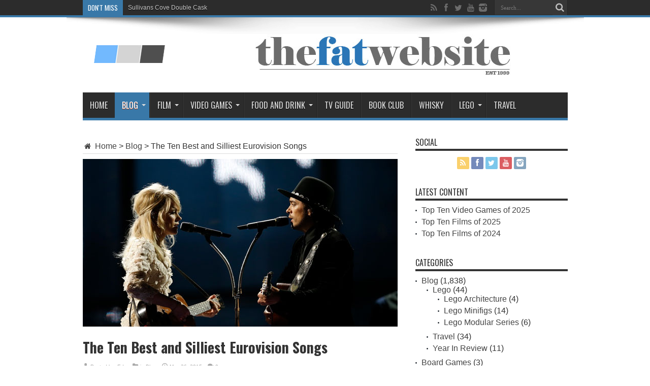

--- FILE ---
content_type: text/html; charset=UTF-8
request_url: http://www.thefatwebsite.com/?p=17539
body_size: 17849
content:
<!DOCTYPE html>
<html lang="en-US" prefix="og: http://ogp.me/ns#">
<head>
<meta charset="UTF-8" />
<link rel="profile" href="http://gmpg.org/xfn/11" />
<link rel="pingback" href="http://www.thefatwebsite.com/xmlrpc.php" />
<title>The Ten Best and Silliest Eurovision Songs &#8211; The FAT Website</title>
<meta name='robots' content='max-image-preview:large' />
	<style>img:is([sizes="auto" i], [sizes^="auto," i]) { contain-intrinsic-size: 3000px 1500px }</style>
	<link rel='dns-prefetch' href='//fonts.googleapis.com' />
<link rel="alternate" type="application/rss+xml" title="The FAT Website &raquo; Feed" href="http://www.thefatwebsite.com/?feed=rss2" />
<link rel="alternate" type="application/rss+xml" title="The FAT Website &raquo; Comments Feed" href="http://www.thefatwebsite.com/?feed=comments-rss2" />
<link rel="alternate" type="application/rss+xml" title="The FAT Website &raquo; The Ten Best and Silliest Eurovision Songs Comments Feed" href="http://www.thefatwebsite.com/?feed=rss2&#038;p=17539" />
<script type="text/javascript">
/* <![CDATA[ */
window._wpemojiSettings = {"baseUrl":"https:\/\/s.w.org\/images\/core\/emoji\/15.0.3\/72x72\/","ext":".png","svgUrl":"https:\/\/s.w.org\/images\/core\/emoji\/15.0.3\/svg\/","svgExt":".svg","source":{"concatemoji":"http:\/\/www.thefatwebsite.com\/wp-includes\/js\/wp-emoji-release.min.js"}};
/*! This file is auto-generated */
!function(i,n){var o,s,e;function c(e){try{var t={supportTests:e,timestamp:(new Date).valueOf()};sessionStorage.setItem(o,JSON.stringify(t))}catch(e){}}function p(e,t,n){e.clearRect(0,0,e.canvas.width,e.canvas.height),e.fillText(t,0,0);var t=new Uint32Array(e.getImageData(0,0,e.canvas.width,e.canvas.height).data),r=(e.clearRect(0,0,e.canvas.width,e.canvas.height),e.fillText(n,0,0),new Uint32Array(e.getImageData(0,0,e.canvas.width,e.canvas.height).data));return t.every(function(e,t){return e===r[t]})}function u(e,t,n){switch(t){case"flag":return n(e,"\ud83c\udff3\ufe0f\u200d\u26a7\ufe0f","\ud83c\udff3\ufe0f\u200b\u26a7\ufe0f")?!1:!n(e,"\ud83c\uddfa\ud83c\uddf3","\ud83c\uddfa\u200b\ud83c\uddf3")&&!n(e,"\ud83c\udff4\udb40\udc67\udb40\udc62\udb40\udc65\udb40\udc6e\udb40\udc67\udb40\udc7f","\ud83c\udff4\u200b\udb40\udc67\u200b\udb40\udc62\u200b\udb40\udc65\u200b\udb40\udc6e\u200b\udb40\udc67\u200b\udb40\udc7f");case"emoji":return!n(e,"\ud83d\udc26\u200d\u2b1b","\ud83d\udc26\u200b\u2b1b")}return!1}function f(e,t,n){var r="undefined"!=typeof WorkerGlobalScope&&self instanceof WorkerGlobalScope?new OffscreenCanvas(300,150):i.createElement("canvas"),a=r.getContext("2d",{willReadFrequently:!0}),o=(a.textBaseline="top",a.font="600 32px Arial",{});return e.forEach(function(e){o[e]=t(a,e,n)}),o}function t(e){var t=i.createElement("script");t.src=e,t.defer=!0,i.head.appendChild(t)}"undefined"!=typeof Promise&&(o="wpEmojiSettingsSupports",s=["flag","emoji"],n.supports={everything:!0,everythingExceptFlag:!0},e=new Promise(function(e){i.addEventListener("DOMContentLoaded",e,{once:!0})}),new Promise(function(t){var n=function(){try{var e=JSON.parse(sessionStorage.getItem(o));if("object"==typeof e&&"number"==typeof e.timestamp&&(new Date).valueOf()<e.timestamp+604800&&"object"==typeof e.supportTests)return e.supportTests}catch(e){}return null}();if(!n){if("undefined"!=typeof Worker&&"undefined"!=typeof OffscreenCanvas&&"undefined"!=typeof URL&&URL.createObjectURL&&"undefined"!=typeof Blob)try{var e="postMessage("+f.toString()+"("+[JSON.stringify(s),u.toString(),p.toString()].join(",")+"));",r=new Blob([e],{type:"text/javascript"}),a=new Worker(URL.createObjectURL(r),{name:"wpTestEmojiSupports"});return void(a.onmessage=function(e){c(n=e.data),a.terminate(),t(n)})}catch(e){}c(n=f(s,u,p))}t(n)}).then(function(e){for(var t in e)n.supports[t]=e[t],n.supports.everything=n.supports.everything&&n.supports[t],"flag"!==t&&(n.supports.everythingExceptFlag=n.supports.everythingExceptFlag&&n.supports[t]);n.supports.everythingExceptFlag=n.supports.everythingExceptFlag&&!n.supports.flag,n.DOMReady=!1,n.readyCallback=function(){n.DOMReady=!0}}).then(function(){return e}).then(function(){var e;n.supports.everything||(n.readyCallback(),(e=n.source||{}).concatemoji?t(e.concatemoji):e.wpemoji&&e.twemoji&&(t(e.twemoji),t(e.wpemoji)))}))}((window,document),window._wpemojiSettings);
/* ]]> */
</script>
<style id='wp-emoji-styles-inline-css' type='text/css'>

	img.wp-smiley, img.emoji {
		display: inline !important;
		border: none !important;
		box-shadow: none !important;
		height: 1em !important;
		width: 1em !important;
		margin: 0 0.07em !important;
		vertical-align: -0.1em !important;
		background: none !important;
		padding: 0 !important;
	}
</style>
<link rel='stylesheet' id='wp-block-library-css' href='http://www.thefatwebsite.com/wp-includes/css/dist/block-library/style.min.css' type='text/css' media='all' />
<style id='classic-theme-styles-inline-css' type='text/css'>
/*! This file is auto-generated */
.wp-block-button__link{color:#fff;background-color:#32373c;border-radius:9999px;box-shadow:none;text-decoration:none;padding:calc(.667em + 2px) calc(1.333em + 2px);font-size:1.125em}.wp-block-file__button{background:#32373c;color:#fff;text-decoration:none}
</style>
<style id='global-styles-inline-css' type='text/css'>
:root{--wp--preset--aspect-ratio--square: 1;--wp--preset--aspect-ratio--4-3: 4/3;--wp--preset--aspect-ratio--3-4: 3/4;--wp--preset--aspect-ratio--3-2: 3/2;--wp--preset--aspect-ratio--2-3: 2/3;--wp--preset--aspect-ratio--16-9: 16/9;--wp--preset--aspect-ratio--9-16: 9/16;--wp--preset--color--black: #000000;--wp--preset--color--cyan-bluish-gray: #abb8c3;--wp--preset--color--white: #ffffff;--wp--preset--color--pale-pink: #f78da7;--wp--preset--color--vivid-red: #cf2e2e;--wp--preset--color--luminous-vivid-orange: #ff6900;--wp--preset--color--luminous-vivid-amber: #fcb900;--wp--preset--color--light-green-cyan: #7bdcb5;--wp--preset--color--vivid-green-cyan: #00d084;--wp--preset--color--pale-cyan-blue: #8ed1fc;--wp--preset--color--vivid-cyan-blue: #0693e3;--wp--preset--color--vivid-purple: #9b51e0;--wp--preset--gradient--vivid-cyan-blue-to-vivid-purple: linear-gradient(135deg,rgba(6,147,227,1) 0%,rgb(155,81,224) 100%);--wp--preset--gradient--light-green-cyan-to-vivid-green-cyan: linear-gradient(135deg,rgb(122,220,180) 0%,rgb(0,208,130) 100%);--wp--preset--gradient--luminous-vivid-amber-to-luminous-vivid-orange: linear-gradient(135deg,rgba(252,185,0,1) 0%,rgba(255,105,0,1) 100%);--wp--preset--gradient--luminous-vivid-orange-to-vivid-red: linear-gradient(135deg,rgba(255,105,0,1) 0%,rgb(207,46,46) 100%);--wp--preset--gradient--very-light-gray-to-cyan-bluish-gray: linear-gradient(135deg,rgb(238,238,238) 0%,rgb(169,184,195) 100%);--wp--preset--gradient--cool-to-warm-spectrum: linear-gradient(135deg,rgb(74,234,220) 0%,rgb(151,120,209) 20%,rgb(207,42,186) 40%,rgb(238,44,130) 60%,rgb(251,105,98) 80%,rgb(254,248,76) 100%);--wp--preset--gradient--blush-light-purple: linear-gradient(135deg,rgb(255,206,236) 0%,rgb(152,150,240) 100%);--wp--preset--gradient--blush-bordeaux: linear-gradient(135deg,rgb(254,205,165) 0%,rgb(254,45,45) 50%,rgb(107,0,62) 100%);--wp--preset--gradient--luminous-dusk: linear-gradient(135deg,rgb(255,203,112) 0%,rgb(199,81,192) 50%,rgb(65,88,208) 100%);--wp--preset--gradient--pale-ocean: linear-gradient(135deg,rgb(255,245,203) 0%,rgb(182,227,212) 50%,rgb(51,167,181) 100%);--wp--preset--gradient--electric-grass: linear-gradient(135deg,rgb(202,248,128) 0%,rgb(113,206,126) 100%);--wp--preset--gradient--midnight: linear-gradient(135deg,rgb(2,3,129) 0%,rgb(40,116,252) 100%);--wp--preset--font-size--small: 13px;--wp--preset--font-size--medium: 20px;--wp--preset--font-size--large: 36px;--wp--preset--font-size--x-large: 42px;--wp--preset--spacing--20: 0.44rem;--wp--preset--spacing--30: 0.67rem;--wp--preset--spacing--40: 1rem;--wp--preset--spacing--50: 1.5rem;--wp--preset--spacing--60: 2.25rem;--wp--preset--spacing--70: 3.38rem;--wp--preset--spacing--80: 5.06rem;--wp--preset--shadow--natural: 6px 6px 9px rgba(0, 0, 0, 0.2);--wp--preset--shadow--deep: 12px 12px 50px rgba(0, 0, 0, 0.4);--wp--preset--shadow--sharp: 6px 6px 0px rgba(0, 0, 0, 0.2);--wp--preset--shadow--outlined: 6px 6px 0px -3px rgba(255, 255, 255, 1), 6px 6px rgba(0, 0, 0, 1);--wp--preset--shadow--crisp: 6px 6px 0px rgba(0, 0, 0, 1);}:where(.is-layout-flex){gap: 0.5em;}:where(.is-layout-grid){gap: 0.5em;}body .is-layout-flex{display: flex;}.is-layout-flex{flex-wrap: wrap;align-items: center;}.is-layout-flex > :is(*, div){margin: 0;}body .is-layout-grid{display: grid;}.is-layout-grid > :is(*, div){margin: 0;}:where(.wp-block-columns.is-layout-flex){gap: 2em;}:where(.wp-block-columns.is-layout-grid){gap: 2em;}:where(.wp-block-post-template.is-layout-flex){gap: 1.25em;}:where(.wp-block-post-template.is-layout-grid){gap: 1.25em;}.has-black-color{color: var(--wp--preset--color--black) !important;}.has-cyan-bluish-gray-color{color: var(--wp--preset--color--cyan-bluish-gray) !important;}.has-white-color{color: var(--wp--preset--color--white) !important;}.has-pale-pink-color{color: var(--wp--preset--color--pale-pink) !important;}.has-vivid-red-color{color: var(--wp--preset--color--vivid-red) !important;}.has-luminous-vivid-orange-color{color: var(--wp--preset--color--luminous-vivid-orange) !important;}.has-luminous-vivid-amber-color{color: var(--wp--preset--color--luminous-vivid-amber) !important;}.has-light-green-cyan-color{color: var(--wp--preset--color--light-green-cyan) !important;}.has-vivid-green-cyan-color{color: var(--wp--preset--color--vivid-green-cyan) !important;}.has-pale-cyan-blue-color{color: var(--wp--preset--color--pale-cyan-blue) !important;}.has-vivid-cyan-blue-color{color: var(--wp--preset--color--vivid-cyan-blue) !important;}.has-vivid-purple-color{color: var(--wp--preset--color--vivid-purple) !important;}.has-black-background-color{background-color: var(--wp--preset--color--black) !important;}.has-cyan-bluish-gray-background-color{background-color: var(--wp--preset--color--cyan-bluish-gray) !important;}.has-white-background-color{background-color: var(--wp--preset--color--white) !important;}.has-pale-pink-background-color{background-color: var(--wp--preset--color--pale-pink) !important;}.has-vivid-red-background-color{background-color: var(--wp--preset--color--vivid-red) !important;}.has-luminous-vivid-orange-background-color{background-color: var(--wp--preset--color--luminous-vivid-orange) !important;}.has-luminous-vivid-amber-background-color{background-color: var(--wp--preset--color--luminous-vivid-amber) !important;}.has-light-green-cyan-background-color{background-color: var(--wp--preset--color--light-green-cyan) !important;}.has-vivid-green-cyan-background-color{background-color: var(--wp--preset--color--vivid-green-cyan) !important;}.has-pale-cyan-blue-background-color{background-color: var(--wp--preset--color--pale-cyan-blue) !important;}.has-vivid-cyan-blue-background-color{background-color: var(--wp--preset--color--vivid-cyan-blue) !important;}.has-vivid-purple-background-color{background-color: var(--wp--preset--color--vivid-purple) !important;}.has-black-border-color{border-color: var(--wp--preset--color--black) !important;}.has-cyan-bluish-gray-border-color{border-color: var(--wp--preset--color--cyan-bluish-gray) !important;}.has-white-border-color{border-color: var(--wp--preset--color--white) !important;}.has-pale-pink-border-color{border-color: var(--wp--preset--color--pale-pink) !important;}.has-vivid-red-border-color{border-color: var(--wp--preset--color--vivid-red) !important;}.has-luminous-vivid-orange-border-color{border-color: var(--wp--preset--color--luminous-vivid-orange) !important;}.has-luminous-vivid-amber-border-color{border-color: var(--wp--preset--color--luminous-vivid-amber) !important;}.has-light-green-cyan-border-color{border-color: var(--wp--preset--color--light-green-cyan) !important;}.has-vivid-green-cyan-border-color{border-color: var(--wp--preset--color--vivid-green-cyan) !important;}.has-pale-cyan-blue-border-color{border-color: var(--wp--preset--color--pale-cyan-blue) !important;}.has-vivid-cyan-blue-border-color{border-color: var(--wp--preset--color--vivid-cyan-blue) !important;}.has-vivid-purple-border-color{border-color: var(--wp--preset--color--vivid-purple) !important;}.has-vivid-cyan-blue-to-vivid-purple-gradient-background{background: var(--wp--preset--gradient--vivid-cyan-blue-to-vivid-purple) !important;}.has-light-green-cyan-to-vivid-green-cyan-gradient-background{background: var(--wp--preset--gradient--light-green-cyan-to-vivid-green-cyan) !important;}.has-luminous-vivid-amber-to-luminous-vivid-orange-gradient-background{background: var(--wp--preset--gradient--luminous-vivid-amber-to-luminous-vivid-orange) !important;}.has-luminous-vivid-orange-to-vivid-red-gradient-background{background: var(--wp--preset--gradient--luminous-vivid-orange-to-vivid-red) !important;}.has-very-light-gray-to-cyan-bluish-gray-gradient-background{background: var(--wp--preset--gradient--very-light-gray-to-cyan-bluish-gray) !important;}.has-cool-to-warm-spectrum-gradient-background{background: var(--wp--preset--gradient--cool-to-warm-spectrum) !important;}.has-blush-light-purple-gradient-background{background: var(--wp--preset--gradient--blush-light-purple) !important;}.has-blush-bordeaux-gradient-background{background: var(--wp--preset--gradient--blush-bordeaux) !important;}.has-luminous-dusk-gradient-background{background: var(--wp--preset--gradient--luminous-dusk) !important;}.has-pale-ocean-gradient-background{background: var(--wp--preset--gradient--pale-ocean) !important;}.has-electric-grass-gradient-background{background: var(--wp--preset--gradient--electric-grass) !important;}.has-midnight-gradient-background{background: var(--wp--preset--gradient--midnight) !important;}.has-small-font-size{font-size: var(--wp--preset--font-size--small) !important;}.has-medium-font-size{font-size: var(--wp--preset--font-size--medium) !important;}.has-large-font-size{font-size: var(--wp--preset--font-size--large) !important;}.has-x-large-font-size{font-size: var(--wp--preset--font-size--x-large) !important;}
:where(.wp-block-post-template.is-layout-flex){gap: 1.25em;}:where(.wp-block-post-template.is-layout-grid){gap: 1.25em;}
:where(.wp-block-columns.is-layout-flex){gap: 2em;}:where(.wp-block-columns.is-layout-grid){gap: 2em;}
:root :where(.wp-block-pullquote){font-size: 1.5em;line-height: 1.6;}
</style>
<link rel='stylesheet' id='tie-style-css' href='http://www.thefatwebsite.com/wp-content/themes/jarida/style.css' type='text/css' media='all' />
<link rel='stylesheet' id='Oswald-css' href='http://fonts.googleapis.com/css?family=Oswald%3Aregular%2C700' type='text/css' media='all' />
<script type="text/javascript" src="http://www.thefatwebsite.com/wp-includes/js/jquery/jquery.min.js" id="jquery-core-js"></script>
<script type="text/javascript" src="http://www.thefatwebsite.com/wp-includes/js/jquery/jquery-migrate.min.js" id="jquery-migrate-js"></script>
<link rel="https://api.w.org/" href="http://www.thefatwebsite.com/index.php?rest_route=/" /><link rel="alternate" title="JSON" type="application/json" href="http://www.thefatwebsite.com/index.php?rest_route=/wp/v2/posts/17539" /><link rel="EditURI" type="application/rsd+xml" title="RSD" href="http://www.thefatwebsite.com/xmlrpc.php?rsd" />
<meta name="generator" content="WordPress 6.7.4" />
<link rel="canonical" href="http://www.thefatwebsite.com/?p=17539" />
<link rel='shortlink' href='http://www.thefatwebsite.com/?p=17539' />
<link rel="alternate" title="oEmbed (JSON)" type="application/json+oembed" href="http://www.thefatwebsite.com/index.php?rest_route=%2Foembed%2F1.0%2Fembed&#038;url=http%3A%2F%2Fwww.thefatwebsite.com%2F%3Fp%3D17539" />
<link rel="alternate" title="oEmbed (XML)" type="text/xml+oembed" href="http://www.thefatwebsite.com/index.php?rest_route=%2Foembed%2F1.0%2Fembed&#038;url=http%3A%2F%2Fwww.thefatwebsite.com%2F%3Fp%3D17539&#038;format=xml" />
<link rel="shortcut icon" href="http://www.thefatwebsite.com/wp-content/uploads/favicon.jpg" title="Favicon" /><meta property="og:title" content="The Ten Best and Silliest Eurovision Songs"/>
<meta property="og:type" content="article"/>
<meta property="og:description" content="

n Sunday morning, Jen and I had our annual Eurovision party and watched the 60th instalment of t..."/>
<meta property="og:url" content="http://www.thefatwebsite.com/?p=17539"/>
<meta property="og:site_name" content="The FAT Website"/>
<meta property="og:image" content="http://www.thefatwebsite.com/wp-content/uploads/eurovisionbest.jpg" />
<!--[if IE]>
<script type="text/javascript">jQuery(document).ready(function (){ jQuery(".menu-item").has("ul").children("a").attr("aria-haspopup", "true");});</script>
<![endif]-->
<!--[if lt IE 9]>
<script src="http://www.thefatwebsite.com/wp-content/themes/jarida/js/html5.js"></script>
<script src="http://www.thefatwebsite.com/wp-content/themes/jarida/js/selectivizr-min.js"></script>
<![endif]-->
<!--[if IE 8]>
<link rel="stylesheet" type="text/css" media="all" href="http://www.thefatwebsite.com/wp-content/themes/jarida/css/ie8.css" />
<![endif]-->
<meta http-equiv="X-UA-Compatible" content="IE=edge,chrome=1" />
<meta name="viewport" content="width=device-width, initial-scale=1, maximum-scale=1, user-scalable=no" />
<style type="text/css" media="screen">

body {
 background-image : url(http://www.thefatwebsite.com/wp-content/themes/jarida/images/patterns/body-bg10.png);background-position: top center;
}
	
body{
	font-size : 16px !important;
}

.page-title{
	font-weight: bold !important;
}

.post-title{
	font-weight: bold !important;
}
	#main-nav ul li.current-menu-item a,
	#main-nav ul li.current-menu-item a:hover,
	#main-nav ul li.current-menu-parent a,
	#main-nav ul li.current-menu-parent a:hover,
	#main-nav ul li.current-page-ancestor a,
	#main-nav ul li.current-page-ancestor a:hover,
	.pagination span.current,
	.ei-slider-thumbs li.ei-slider-element,
	.breaking-news span,
	.ei-title h2,h2.cat-box-title,
	a.more-link,.scroll-nav a,
	.flex-direction-nav a,
	.tagcloud a:hover,
	#tabbed-widget ul.tabs li.active a,
	.slider-caption h2, .full-width .content .slider-caption h2,
	.review-percentage .review-item span span,.review-final-score,
	.woocommerce span.onsale, .woocommerce-page span.onsale ,
	.woocommerce .widget_price_filter .ui-slider .ui-slider-handle, .woocommerce-page .widget_price_filter .ui-slider .ui-slider-handle,
	.button,a.button,#main-content input[type="submit"],#main-content input[type="submit"]:focus, span.onsale,
	.mejs-container .mejs-controls .mejs-time-rail .mejs-time-current,
	#reading-position-indicator {
		background-color:#3978a8 !important;
	}
	::-webkit-scrollbar-thumb{background-color:#3978a8 !important;}
	#main-nav,.top-nav {border-bottom-color: #3978a8;}
	.cat-box , .footer-bottom .container{border-top-color: #3978a8;}
a {
		text-decoration: none;}

body.single .post .entry a, body.page .post .entry a {
	color: #3e36e0;	text-decoration: underline;}
body.single .post .entry a:hover, body.page .post .entry a:hover {
		text-decoration: none;}


</style>
<link rel="apple-touch-icon-precomposed" sizes="144x144" href="http://www.thefatwebsite.com/wp-content/uploads/tfwappleretinaipad1.jpg" />
<link rel="apple-touch-icon-precomposed" sizes="120x120" href="http://www.thefatwebsite.com/wp-content/uploads/tfwappleretinalogo.jpg" />
<link rel="apple-touch-icon-precomposed" sizes="72x72" href="http://www.thefatwebsite.com/wp-content/uploads/tfwappleipadlogo.jpg" />
<link rel="apple-touch-icon-precomposed" href="http://www.thefatwebsite.com/wp-content/uploads/tfwapplelogo.jpg" />

</head>
<body id="top" class="post-template-default single single-post postid-17539 single-format-standard">
	<div class="background-cover"></div>
	<div class="wrapper full-site layout-2c">
				<div class="top-nav fade-in animated1 head_brnews">
			<div class="container">
				<div class="search-block">
					<form method="get" id="searchform" action="http://www.thefatwebsite.com/">
						<button class="search-button" type="submit" value="Search"></button>
						<input type="text" id="s" name="s" value="Search..." onfocus="if (this.value == 'Search...') {this.value = '';}" onblur="if (this.value == '') {this.value = 'Search...';}"  />
					</form>
				</div><!-- .search-block /-->
						<div class="social-icons icon_flat">
		<a class="tooldown" title="Rss" href="http://www.thefatwebsite.com/?feed=rss2" target="_blank"><i class="tieicon-rss"></i></a><a class="tooldown" title="Facebook" href="https://www.facebook.com/edoinoue" target="_blank"><i class="tieicon-facebook"></i></a><a class="tooldown" title="Twitter" href="https://twitter.com/edotherocket" target="_blank"><i class="tieicon-twitter"></i></a><a class="tooldown" title="Youtube" href="https://www.youtube.com/user/thefatwebsite/" target="_blank"><i class="tieicon-youtube"></i></a><a class="tooldown" title="instagram" href="http://instagram.com/edotherocket" target="_blank"><i class="tieicon-instagram"></i></a>	</div>


					
	<div class="breaking-news">
		<span>Don't Miss</span>
				
					<ul>
							<li><a href="http://www.thefatwebsite.com/?p=13881" title="Sullivans Cove Double Cask">Sullivans Cove Double Cask</a></li>
							<li><a href="http://www.thefatwebsite.com/?p=10037" title="Glenlivet 15 Year Old">Glenlivet 15 Year Old</a></li>
							<li><a href="http://www.thefatwebsite.com/?p=9946" title="Glenfiddich Age of Discovery">Glenfiddich Age of Discovery</a></li>
							<li><a href="http://www.thefatwebsite.com/?p=9004" title="Glendronach 18 Year Old">Glendronach 18 Year Old</a></li>
							<li><a href="http://www.thefatwebsite.com/?p=7132" title="Talisker 57 North">Talisker 57 North</a></li>
						</ul>
					
						<script type="text/javascript">
			jQuery(document).ready(function(){
								jQuery('.breaking-news ul').innerfade({animationtype: 'fade', speed: 1874 , timeout: 4777});
							});
		</script>
	</div> <!-- .breaking-news -->				
			</div>
		</div><!-- .top-menu /-->
		
		<div class="container">
		<header id="theme-header">
		<div class="header-content fade-in animated1">
			<div class="logo">
			<h2>								<a title="The FAT Website" href="http://www.thefatwebsite.com/">
					<img src="http://www.thefatwebsite.com/wp-content/uploads/2020tfw.png" alt="The FAT Website" /><strong>The FAT Website est. 1999</strong>
				</a>
			</h2>			</div><!-- .logo /-->
<script type="text/javascript">
jQuery(document).ready(function($) {
	var retina = window.devicePixelRatio > 1 ? true : false;
	if(retina) {
       	jQuery('#theme-header .logo img').attr('src', 'http://www.thefatwebsite.com/wp-content/uploads/2020tfw.png');
       	jQuery('#theme-header .logo img').attr('width', '182');
       	jQuery('#theme-header .logo img').attr('height', '73');
	}
});
</script>
			<div class="e3lan-top">		
			<a href="http://www.thefatwebsite.com/" title="" >
				<img src="http://www.thefatwebsite.com/wp-content/uploads/tfwheader.jpg" alt="" />
			</a>
				</div>			<div class="clear"></div>
		</div>
									<nav id="main-nav" class="fade-in animated2 fixed-enabled">
				<div class="container">
				<div class="main-menu"><ul id="menu-main-menu" class="menu"><li id="menu-item-13722" class="menu-item  menu-item-type-custom  menu-item-object-custom  menu-item-home"><a href="http://www.thefatwebsite.com/">Home</a></li>
<li id="menu-item-13703" class="menu-item  menu-item-type-taxonomy  menu-item-object-category  current-post-ancestor  current-menu-parent  current-post-parent  menu-item-has-children"><a href="http://www.thefatwebsite.com/?cat=15">Blog</a>
<ul class="sub-menu">
	<li id="menu-item-15054" class="menu-item  menu-item-type-taxonomy  menu-item-object-category"><a href="http://www.thefatwebsite.com/?cat=1966">Year In Review</a></li>
</ul> <!--End Sub Menu -->
</li>
<li id="menu-item-13704" class="menu-item  menu-item-type-taxonomy  menu-item-object-category  menu-item-has-children"><a href="http://www.thefatwebsite.com/?cat=5">Film</a>
<ul class="sub-menu">
	<li id="menu-item-13718" class="menu-item  menu-item-type-taxonomy  menu-item-object-category"><a href="http://www.thefatwebsite.com/?cat=1802">Best of the Year</a></li>
	<li id="menu-item-13719" class="menu-item  menu-item-type-taxonomy  menu-item-object-category"><a href="http://www.thefatwebsite.com/?cat=1800">Classics</a></li>
</ul> <!--End Sub Menu -->
</li>
<li id="menu-item-13705" class="menu-item  menu-item-type-taxonomy  menu-item-object-category  menu-item-has-children"><a href="http://www.thefatwebsite.com/?cat=3">Video Games</a>
<ul class="sub-menu">
	<li id="menu-item-13721" class="menu-item  menu-item-type-taxonomy  menu-item-object-category"><a href="http://www.thefatwebsite.com/?cat=1801">Best of the Year</a></li>
	<li id="menu-item-13720" class="menu-item  menu-item-type-taxonomy  menu-item-object-category"><a href="http://www.thefatwebsite.com/?cat=1803">Best of the Generation</a></li>
</ul> <!--End Sub Menu -->
</li>
<li id="menu-item-13706" class="menu-item  menu-item-type-taxonomy  menu-item-object-category  menu-item-has-children"><a href="http://www.thefatwebsite.com/?cat=415">Food and Drink</a>
<ul class="sub-menu">
	<li id="menu-item-13715" class="menu-item  menu-item-type-taxonomy  menu-item-object-category"><a href="http://www.thefatwebsite.com/?cat=106">Australia</a></li>
	<li id="menu-item-13717" class="menu-item  menu-item-type-taxonomy  menu-item-object-category"><a href="http://www.thefatwebsite.com/?cat=1806">United States</a></li>
	<li id="menu-item-13716" class="menu-item  menu-item-type-taxonomy  menu-item-object-category"><a href="http://www.thefatwebsite.com/?cat=1805">United Kingdom</a></li>
</ul> <!--End Sub Menu -->
</li>
<li id="menu-item-13707" class="menu-item  menu-item-type-taxonomy  menu-item-object-category"><a href="http://www.thefatwebsite.com/?cat=4">TV Guide</a></li>
<li id="menu-item-13708" class="menu-item  menu-item-type-taxonomy  menu-item-object-category"><a href="http://www.thefatwebsite.com/?cat=230">Book Club</a></li>
<li id="menu-item-13709" class="menu-item  menu-item-type-taxonomy  menu-item-object-category"><a href="http://www.thefatwebsite.com/?cat=746">Whisky</a></li>
<li id="menu-item-13710" class="menu-item  menu-item-type-taxonomy  menu-item-object-category  menu-item-has-children"><a href="http://www.thefatwebsite.com/?cat=484">Lego</a>
<ul class="sub-menu">
	<li id="menu-item-13714" class="menu-item  menu-item-type-taxonomy  menu-item-object-category"><a href="http://www.thefatwebsite.com/?cat=1306">Lego Modular Series</a></li>
	<li id="menu-item-13712" class="menu-item  menu-item-type-taxonomy  menu-item-object-category"><a href="http://www.thefatwebsite.com/?cat=1235">Lego Architecture</a></li>
	<li id="menu-item-13713" class="menu-item  menu-item-type-taxonomy  menu-item-object-category"><a href="http://www.thefatwebsite.com/?cat=1248">Lego Minifigs</a></li>
</ul> <!--End Sub Menu -->
</li>
<li id="menu-item-15920" class="menu-item  menu-item-type-taxonomy  menu-item-object-category"><a href="http://www.thefatwebsite.com/?cat=1804">Travel</a></li>
</ul></div>				</div>
			</nav><!-- .main-nav /-->
		</header><!-- #header /-->

	<div id="main-content" class="container fade-in animated3">
<div class="content-wrap">
	<div class="content">
		<div id="crumbs"><a href="http://www.thefatwebsite.com/"><span class="tieicon-home" aria-hidden="true"></span> Home</a> <span class="delimiter">&gt;</span> <a href="http://www.thefatwebsite.com/?cat=15">Blog</a> <span class="delimiter">&gt;</span> <span class="current">The Ten Best and Silliest Eurovision Songs</span></div><script type="application/ld+json">{"@context":"http:\/\/schema.org","@type":"BreadcrumbList","@id":"#Breadcrumb","itemListElement":[{"@type":"ListItem","position":1,"item":{"name":"Home","@id":"http:\/\/www.thefatwebsite.com\/"}},{"@type":"ListItem","position":2,"item":{"name":"Blog","@id":"http:\/\/www.thefatwebsite.com\/?cat=15"}}]}</script>
		
		
		
		<article id="the-post" class="post-listing post-17539 post type-post status-publish format-standard has-post-thumbnail hentry category-blog tag-eurovision">
					<div class="single-post-thumb">
			 <img width="620" height="330" src="http://www.thefatwebsite.com/wp-content/uploads/eurovisionbest.jpg" class="attachment-slider size-slider wp-post-image" alt="" decoding="async" fetchpriority="high" srcset="http://www.thefatwebsite.com/wp-content/uploads/eurovisionbest.jpg 620w, http://www.thefatwebsite.com/wp-content/uploads/eurovisionbest-300x160.jpg 300w" sizes="(max-width: 620px) 100vw, 620px" />		</div>
		

			<div class="post-inner">
				<h1 class="name post-title entry-title" itemprop="itemReviewed" itemscope itemtype="http://schema.org/Thing"><span itemprop="name">The Ten Best and Silliest Eurovision Songs</span></h1>

						
<p class="post-meta">
		
	<span class="post-meta-author">Posted by:  <a href="http://www.thefatwebsite.com/?author=6" title="">Edo </a></span>
	
	<span class="post-cats">in  <a href="http://www.thefatwebsite.com/?cat=15" rel="category">Blog</a></span>
	
		
	 <span class="tie-date">May 26, 2015</span>	
	<span class="post-comments"><a href="http://www.thefatwebsite.com/?p=17539#respond">0</a></span>
</p>
<div class="clear"></div>
				<div class="entry">
					
					<p style="text-align: center;"><a href="http://www.thefatwebsite.com/wp-content/uploads/tageurovision.jpg"><img decoding="async" class="alignnone size-full wp-image-17540" src="http://www.thefatwebsite.com/wp-content/uploads/tageurovision.jpg" alt="tageurovision" width="600" height="75" srcset="http://www.thefatwebsite.com/wp-content/uploads/tageurovision.jpg 600w, http://www.thefatwebsite.com/wp-content/uploads/tageurovision-300x37.jpg 300w" sizes="(max-width: 600px) 100vw, 600px" /></a></p>
<p style="text-align: center;"><a href="http://www.thefatwebsite.com/wp-content/uploads/eurovisionparty.jpg"><img decoding="async" class="alignnone size-full wp-image-17541" src="http://www.thefatwebsite.com/wp-content/uploads/eurovisionparty.jpg" alt="eurovisionparty" width="606" height="600" srcset="http://www.thefatwebsite.com/wp-content/uploads/eurovisionparty.jpg 606w, http://www.thefatwebsite.com/wp-content/uploads/eurovisionparty-150x150.jpg 150w, http://www.thefatwebsite.com/wp-content/uploads/eurovisionparty-300x297.jpg 300w, http://www.thefatwebsite.com/wp-content/uploads/eurovisionparty-70x70.jpg 70w" sizes="(max-width: 606px) 100vw, 606px" /></a></p>
<p style="text-align: left;"><span class="dropcap">O</span>n Sunday morning, Jen and I had our annual Eurovision party and watched the 60th instalment of the iconic music contest which emanated from Vienna, Austria.  It was a disappointingly low key affair this year with a near total lack of whimsy and eccentricity that the show is generally known for.  The event was notable for being the first ever Eurovision event to include a non-European entry in the form of Guy Sebastian, representing Australia.  Guy&#8217;s performance of <em>Tonight Again</em> was slick, polished and shockingly free of any kitsch value.  It was a pretty representative of the contest as a whole.  There was a nary a didgeridoo nor kangaroo in sight.</p>
<p style="text-align: left;">Anyway, watching the show on the weekend got me in the mood to revisit some of my favourite (and silliest) songs in recent history.</p>
<p><iframe loading="lazy" src="https://www.youtube.com/embed/bWe8PRsW4T0" width="640" height="360" frameborder="0" allowfullscreen="allowfullscreen"></iframe></p>
<p style="text-align: left;"><strong>The Common Linnets &#8211; Calm After The Storm</strong></p>
<p><strong>[Netherlands, 2014] </strong>Dutch Garth Brooks!  I love these guys and felt they totally deserved to win last year.  <em>Calm After The Storm</em> is a sweetly sung tune and is easily one of the best Eurovision pop tunes of the past ten years.</p>
<p><iframe loading="lazy" src="https://www.youtube.com/embed/cScJPH20P3A" width="640" height="360" frameborder="0" allowfullscreen="allowfullscreen"></iframe></p>
<p><strong>Roman Lob &#8211; Standing Still</strong></p>
<p><strong>[Germany, 2013] </strong>German Ronan Keating!  Roman smoulders and belts out a love ballad that sounds right out of the Boyzone alumni&#8217;s copybook.</p>
<p><iframe loading="lazy" src="https://www.youtube.com/embed/gSWbx3CvVUk" width="640" height="360" frameborder="0" allowfullscreen="allowfullscreen"></iframe></p>
<p class="yt watch-title-container"><strong><span id="eow-title" class="watch-title " dir="ltr" title="Elina Born &amp; Stig Rästa - Goodbye To Yesterday (Estonia) - LIVE at Eurovision 2015: Semi-Final 1">Elina Born &amp; Stig Rästa &#8211; Goodbye To Yesterday</span></strong></p>
<p><strong>[Estonia, 2015] </strong>My favourite song of Eurovision 2015.  For me, it pretty much comes down to Elina&#8217;s delivery of the line &#8220;why didn&#8217;t you wake me up?!&#8221; which I find both hilarious and catchy.  I have no idea what the song is about and I don&#8217;t care to know.</p>
<p><iframe loading="lazy" src="https://www.youtube.com/embed/U5X2r_t-KBk" width="640" height="360" frameborder="0" allowfullscreen="allowfullscreen"></iframe></p>
<p class="yt watch-title-container"><strong><span id="eow-title" class="watch-title " dir="ltr" title="Soluna Samay - Should've Known Better - Live - Grand Final - 2012 Eurovision Song Contest">Soluna Samay &#8211; Should&#8217;ve Known Better</span></strong></p>
<p class="yt watch-title-container"><strong>[Denmark, 2012] </strong>Another underrated song.  Soluna was a finalist in 2012 but this song only registered a handful of votes.  What gives?  Maybe it was the outfit.</p>
<p><iframe loading="lazy" src="https://www.youtube.com/embed/FlNgfFubJ0g" width="640" height="360" frameborder="0" allowfullscreen="allowfullscreen"></iframe></p>
<p class="yt watch-title-container"><strong><span id="eow-title" class="watch-title " dir="ltr" title="Azerbaijan: &quot;Running Scared&quot;, Ell and Nikki - Winners of Eurovision Song Contest Final 2011">Ell and Nikki &#8211; Running Scared</span></strong></p>
<p class="yt watch-title-container"><strong>[Azaerbaijan, 2011] </strong>Jen and I are forever indebted to Eurovision 2011.  It was the first Eurovision show that we watched from start to finish and it got us hooked.  The show had deserved winners with Ell and Nikki&#8217;s performance of <em>Running Scared</em> and the follow year&#8217;s show gave as an intriguing glimpse into picturesque Baku, Azerbaijan.</p>
<p><iframe loading="lazy" src="https://www.youtube.com/embed/e1cuimKLNpU" width="640" height="360" frameborder="0" allowfullscreen="allowfullscreen"></iframe></p>
<p class="yt watch-title-container"><strong>Jedward &#8211; Waterline</strong></p>
<p class="yt watch-title-container"><strong>[Ireland, 2012] </strong>My guiltiest favourite of all.  I&#8217;m not familiar with Jedward but I&#8217;m told they won an Irish <em>X-Factor</em> show when they first attained a measure of fame in their own country.  I have no idea what to make of them.  They&#8217;re twins with big spikey hair that pull off dance moves and sing nonsensical lyrics that wouldn&#8217;t feel out of place on a J-Pop album.  They remind of one hit wonders you&#8217;d see on MTV in the Nineties.  And I love them for it.</p>
<p><iframe loading="lazy" src="https://www.youtube.com/embed/Pfo-8z86x80" width="640" height="360" frameborder="0" allowfullscreen="allowfullscreen"></iframe></p>
<p style="text-align: left;"><strong>Loreen &#8211; Euphoria</strong></p>
<p><strong>[Sweden, 2012] </strong>Winner of the 2012 Eurovision contest.  It&#8217;s doof-doof dance music of the best kind.  And I love Loreen&#8217;s sideways shuffle crab walk she does during her performance.</p>
<p><iframe loading="lazy" src="https://www.youtube.com/embed/J1viLmPCeAM" width="640" height="360" frameborder="0" allowfullscreen="allowfullscreen"></iframe></p>
<p style="text-align: left;"><strong>Can Bonomo &#8211; Love Me Back</strong></p>
<p><strong>[Turkey, 2012] </strong>They turn into a boat midway through the song, I mean come on.  What more could you ask for?</p>
<p><img loading="lazy" decoding="async" class="alignnone" src="http://i46.tinypic.com/29pos4x.gif" alt="" width="448" height="248" /></p>
<p><iframe loading="lazy" src="https://www.youtube.com/embed/_AfrOZersNk" width="640" height="360" frameborder="0" allowfullscreen="allowfullscreen"></iframe></p>
<p style="text-align: left;"><strong>Koza Mostra &#8211; Alcohol Is Free</strong></p>
<p><strong>[Greece, 2013] </strong>At the height of Greece&#8217;s economic problems, they produced this glorious ska tune <em>Alcohol Is Free.  </em>It deserved to do better.</p>
<p><iframe loading="lazy" src="https://www.youtube.com/embed/v4Y0HOPL5GU" width="640" height="360" frameborder="0" allowfullscreen="allowfullscreen"></iframe></p>
<p class="yt watch-title-container"><strong><span id="eow-title" class="watch-title " dir="ltr" title="Pertti Kurikan Nimipäivät - Aina Mun Pitää (Finland) - LIVE at Eurovision 2015: Semi-Final 1">Pertti Kurikan Nimipäivät &#8211; Aina Mun Pitää</span></strong></p>
<p><strong>[Finland, 2015] </strong>The shortest song in Eurovision history.  85 seconds and performed by four dudes from Finland with Downs Syndrome singing a down and dirty punk song.  In a year with plenty of &#8216;safe&#8217; entries, these guys deserved to make the finals.</p>
					
					
									</div><!-- .entry /-->
				<span style="display:none"><a href="http://www.thefatwebsite.com/?tag=eurovision" rel="tag">Eurovision</a></span>				<span style="display:none" class="updated">2015-05-26</span>
								<div style="display:none" class="vcard author" itemprop="author" itemscope itemtype="http://schema.org/Person"><strong class="fn" itemprop="name"><a href="http://www.thefatwebsite.com/?author=6" title="Posts by Edo" rel="author">Edo</a></strong></div>
				
				
			</div><!-- .post-inner -->
		</article><!-- .post-listing -->
		<p class="post-tag">Tagged with: <a href="http://www.thefatwebsite.com/?tag=eurovision" rel="tag">Eurovision</a></p>

		
				<div class="post-navigation">
			<div class="post-previous"><a href="http://www.thefatwebsite.com/?p=17520" rel="prev"><span>Previous:</span> A-League 2015/16 &#8211; Season Wrap Up</a></div>
			<div class="post-next"><a href="http://www.thefatwebsite.com/?p=17551" rel="next"><span>Next:</span> LEGO Ghostbusters Ecto-1 21108</a></div>
		</div><!-- .post-navigation -->
		
				<section id="author-box">
			<div class="block-head">
				<h3>About Edo </h3>
			</div>
			<div class="post-listing">
					<div class="author-avatar">
		<img alt='' src='https://secure.gravatar.com/avatar/99d6f92a30515c2971055f685d8ba0bb?s=60&#038;d=mm&#038;r=x' srcset='https://secure.gravatar.com/avatar/99d6f92a30515c2971055f685d8ba0bb?s=120&#038;d=mm&#038;r=x 2x' class='avatar avatar-60 photo' height='60' width='60' loading='lazy' decoding='async'/>	</div><!-- #author-avatar -->
			<div class="author-description">
			Edo currently lives in Australia where he spends his time playing video games and enjoying his wife's cooking.		</div><!-- #author-description -->
			<div class="author-social">
						<a class="ttip" href="http://www.thefatwebsite.com/" title="Edo 's site"><img src="http://www.thefatwebsite.com/wp-content/themes/jarida/images/author_site.png" width="18" height="18" alt="" /></a>
																																</div>
		<div class="clear"></div>
				</div>
		</section><!-- #author-box -->
		
			<section id="related_posts">
		<div class="block-head">
			<h3>Related Posts</h3><div class="stripe-line"></div>
		</div>
		<div class="post-listing">
						<div class="related-item">
							
				<div class="post-thumbnail">
					<a href="http://www.thefatwebsite.com/?p=23295" title="Permalink to Eurovision Song Contest: The Story of Fire Saga" rel="bookmark">
						<img width="300" height="160" src="http://www.thefatwebsite.com/wp-content/uploads/eurovisionthumb-300x160.jpg" class="attachment-tie-large size-tie-large wp-post-image" alt="" decoding="async" loading="lazy" srcset="http://www.thefatwebsite.com/wp-content/uploads/eurovisionthumb-300x160.jpg 300w, http://www.thefatwebsite.com/wp-content/uploads/eurovisionthumb.jpg 620w" sizes="auto, (max-width: 300px) 100vw, 300px" />							<span title="GOOD" class="stars-small"><span style="width:60%"></span></span>
						</a>
				</div><!-- post-thumbnail /-->
							
				<h3><a href="http://www.thefatwebsite.com/?p=23295" title="Permalink to Eurovision Song Contest: The Story of Fire Saga" rel="bookmark">Eurovision Song Contest: The Story of Fire Saga</a></h3>
				<p class="post-meta"><span class="tie-date">June 30, 2020</span></p>
			</div>
						<div class="related-item">
							
				<h3><a href="http://www.thefatwebsite.com/?p=7512" title="Permalink to Youtube Friday:  Eurovision 2012" rel="bookmark">Youtube Friday:  Eurovision 2012</a></h3>
				<p class="post-meta"><span class="tie-date">June 1, 2012</span></p>
			</div>
						<div class="clear"></div>
		</div>
	</section>
	
		
				<div id="comments">



	<div id="respond" class="comment-respond">
		<h3 id="reply-title" class="comment-reply-title">Leave a Reply</h3><form action="http://www.thefatwebsite.com/wp-comments-post.php" method="post" id="commentform" class="comment-form"><p class="comment-notes">Your email address will not be published. Required fields are marked <span class="required">*</span></p><p class="comment-form-comment"><label for="comment">Comment <span class="required">*</span></label> <textarea id="comment" name="comment" cols="45" rows="8" maxlength="65525" required="required"></textarea></p><p class="comment-form-author"><label for="author">Name</label> <span class="required">*</span><input id="author" name="author" type="text" value="" size="30" aria-required='true' /></p>
<p class="comment-form-email"><label for="email">Email</label> <span class="required">*</span><input id="email" name="email" type="text" value="" size="30" aria-required='true' /></p>
<p class="comment-form-url"><label for="url">Website</label><input id="url" name="url" type="text" value="" size="30" /></p>
<p class="comment-form-cookies-consent"><input id="wp-comment-cookies-consent" name="wp-comment-cookies-consent" type="checkbox" value="yes" /> <label for="wp-comment-cookies-consent">Save my name, email, and website in this browser for the next time I comment.</label></p>
<p class="form-submit"><input name="submit" type="submit" id="submit" class="submit" value="Post Comment" /> <input type='hidden' name='comment_post_ID' value='17539' id='comment_post_ID' />
<input type='hidden' name='comment_parent' id='comment_parent' value='0' />
</p><p style="display: none;"><input type="hidden" id="akismet_comment_nonce" name="akismet_comment_nonce" value="9a86b5aa55" /></p><p style="display: none !important;" class="akismet-fields-container" data-prefix="ak_"><label>&#916;<textarea name="ak_hp_textarea" cols="45" rows="8" maxlength="100"></textarea></label><input type="hidden" id="ak_js_1" name="ak_js" value="104"/><script>document.getElementById( "ak_js_1" ).setAttribute( "value", ( new Date() ).getTime() );</script></p></form>	</div><!-- #respond -->
	
</div><!-- #comments -->

	</div><!-- .content -->
</div> <!-- .content-wrap -->
<aside class="sidebar">
<div id="social-5" class="widget social-icons-widget"><div class="widget-top"><h4>Social</h4><div class="stripe-line"></div></div>
						<div class="widget-container">		<div class="social-icons icon_24">
		<a class="ttip" title="Rss" href="http://www.thefatwebsite.com/?feed=rss2" ><i class="tieicon-rss"></i></a><a class="ttip" title="Facebook" href="https://www.facebook.com/edoinoue" ><i class="tieicon-facebook"></i></a><a class="ttip" title="Twitter" href="https://twitter.com/edotherocket" ><i class="tieicon-twitter"></i></a><a class="ttip" title="Youtube" href="https://www.youtube.com/user/thefatwebsite/" ><i class="tieicon-youtube"></i></a><a class="ttip" title="instagram" href="http://instagram.com/edotherocket" ><i class="tieicon-instagram"></i></a>	</div>

</div></div><!-- .widget /-->
		<div id="recent-posts-5" class="widget widget_recent_entries">
		<div class="widget-top"><h4>Latest Content</h4><div class="stripe-line"></div></div>
						<div class="widget-container">
		<ul>
											<li>
					<a href="http://www.thefatwebsite.com/?p=24238">Top Ten Video Games of 2025</a>
									</li>
											<li>
					<a href="http://www.thefatwebsite.com/?p=24270">Top Ten Films of 2025</a>
									</li>
											<li>
					<a href="http://www.thefatwebsite.com/?p=24129">Top Ten Films of 2024</a>
									</li>
					</ul>

		</div></div><!-- .widget /--><div id="categories-441989483" class="widget widget_categories"><div class="widget-top"><h4>Categories</h4><div class="stripe-line"></div></div>
						<div class="widget-container">
			<ul>
					<li class="cat-item cat-item-15"><a href="http://www.thefatwebsite.com/?cat=15">Blog</a> (1,838)
<ul class='children'>
	<li class="cat-item cat-item-484"><a href="http://www.thefatwebsite.com/?cat=484">Lego</a> (44)
	<ul class='children'>
	<li class="cat-item cat-item-1235"><a href="http://www.thefatwebsite.com/?cat=1235">Lego Architecture</a> (4)
</li>
	<li class="cat-item cat-item-1248"><a href="http://www.thefatwebsite.com/?cat=1248">Lego Minifigs</a> (14)
</li>
	<li class="cat-item cat-item-1306"><a href="http://www.thefatwebsite.com/?cat=1306">Lego Modular Series</a> (6)
</li>
	</ul>
</li>
	<li class="cat-item cat-item-1804"><a href="http://www.thefatwebsite.com/?cat=1804">Travel</a> (34)
</li>
	<li class="cat-item cat-item-1966"><a href="http://www.thefatwebsite.com/?cat=1966">Year In Review</a> (11)
</li>
</ul>
</li>
	<li class="cat-item cat-item-2282"><a href="http://www.thefatwebsite.com/?cat=2282">Board Games</a> (3)
</li>
	<li class="cat-item cat-item-230"><a href="http://www.thefatwebsite.com/?cat=230">Book Club</a> (46)
</li>
	<li class="cat-item cat-item-1125"><a href="http://www.thefatwebsite.com/?cat=1125">Comic Book Companion</a> (3)
</li>
	<li class="cat-item cat-item-5"><a href="http://www.thefatwebsite.com/?cat=5">Film</a> (396)
<ul class='children'>
	<li class="cat-item cat-item-1802"><a href="http://www.thefatwebsite.com/?cat=1802">Best of the Year</a> (17)
</li>
	<li class="cat-item cat-item-1800"><a href="http://www.thefatwebsite.com/?cat=1800">Classics</a> (37)
</li>
</ul>
</li>
	<li class="cat-item cat-item-415"><a href="http://www.thefatwebsite.com/?cat=415">Food and Drink</a> (73)
<ul class='children'>
	<li class="cat-item cat-item-106"><a href="http://www.thefatwebsite.com/?cat=106">Australia</a> (53)
</li>
	<li class="cat-item cat-item-1805"><a href="http://www.thefatwebsite.com/?cat=1805">United Kingdom</a> (2)
</li>
	<li class="cat-item cat-item-1806"><a href="http://www.thefatwebsite.com/?cat=1806">United States</a> (6)
</li>
</ul>
</li>
	<li class="cat-item cat-item-6"><a href="http://www.thefatwebsite.com/?cat=6">Music</a> (14)
</li>
	<li class="cat-item cat-item-7"><a href="http://www.thefatwebsite.com/?cat=7">News</a> (6)
</li>
	<li class="cat-item cat-item-425"><a href="http://www.thefatwebsite.com/?cat=425">TFW Show</a> (5)
</li>
	<li class="cat-item cat-item-4"><a href="http://www.thefatwebsite.com/?cat=4">TV Guide</a> (73)
</li>
	<li class="cat-item cat-item-3"><a href="http://www.thefatwebsite.com/?cat=3">Video Games</a> (199)
<ul class='children'>
	<li class="cat-item cat-item-1803"><a href="http://www.thefatwebsite.com/?cat=1803">Best of the Generation</a> (2)
</li>
	<li class="cat-item cat-item-1801"><a href="http://www.thefatwebsite.com/?cat=1801">Best of the Year</a> (16)
</li>
</ul>
</li>
	<li class="cat-item cat-item-746"><a href="http://www.thefatwebsite.com/?cat=746">Whisky</a> (25)
</li>
			</ul>

			</div></div><!-- .widget /--><div id="tag_cloud-6" class="widget widget_tag_cloud"><div class="widget-top"><h4>Hash Tags</h4><div class="stripe-line"></div></div>
						<div class="widget-container"><div class="tagcloud"><a href="http://www.thefatwebsite.com/?tag=5-second-review" class="tag-cloud-link tag-link-309 tag-link-position-1" style="font-size: 10.828282828283pt;" aria-label="5 Second review (23 items)">5 Second review</a>
<a href="http://www.thefatwebsite.com/?tag=a-league" class="tag-cloud-link tag-link-218 tag-link-position-2" style="font-size: 22pt;" aria-label="A-League (147 items)">A-League</a>
<a href="http://www.thefatwebsite.com/?tag=auspol" class="tag-cloud-link tag-link-1046 tag-link-position-3" style="font-size: 8.2828282828283pt;" aria-label="AusPol (15 items)">AusPol</a>
<a href="http://www.thefatwebsite.com/?tag=birthday" class="tag-cloud-link tag-link-91 tag-link-position-4" style="font-size: 8.7070707070707pt;" aria-label="birthday (16 items)">birthday</a>
<a href="http://www.thefatwebsite.com/?tag=blogs-from-america" class="tag-cloud-link tag-link-1475 tag-link-position-5" style="font-size: 9.1313131313131pt;" aria-label="Blogs From America (17 items)">Blogs From America</a>
<a href="http://www.thefatwebsite.com/?tag=book-club" class="tag-cloud-link tag-link-2399 tag-link-position-6" style="font-size: 9.1313131313131pt;" aria-label="Book Club (17 items)">Book Club</a>
<a href="http://www.thefatwebsite.com/?tag=brisbane" class="tag-cloud-link tag-link-410 tag-link-position-7" style="font-size: 8.7070707070707pt;" aria-label="Brisbane (16 items)">Brisbane</a>
<a href="http://www.thefatwebsite.com/?tag=brisbane-roar" class="tag-cloud-link tag-link-342 tag-link-position-8" style="font-size: 21.858585858586pt;" aria-label="Brisbane Roar (143 items)">Brisbane Roar</a>
<a href="http://www.thefatwebsite.com/?tag=brunei" class="tag-cloud-link tag-link-21 tag-link-position-9" style="font-size: 11.252525252525pt;" aria-label="Brunei (25 items)">Brunei</a>
<a href="http://www.thefatwebsite.com/?tag=christmas" class="tag-cloud-link tag-link-238 tag-link-position-10" style="font-size: 11.535353535354pt;" aria-label="Christmas (26 items)">Christmas</a>
<a href="http://www.thefatwebsite.com/?tag=disney" class="tag-cloud-link tag-link-62 tag-link-position-11" style="font-size: 9.4141414141414pt;" aria-label="Disney (18 items)">Disney</a>
<a href="http://www.thefatwebsite.com/?tag=fifa" class="tag-cloud-link tag-link-222 tag-link-position-12" style="font-size: 8.2828282828283pt;" aria-label="FIFA (15 items)">FIFA</a>
<a href="http://www.thefatwebsite.com/?tag=football" class="tag-cloud-link tag-link-111 tag-link-position-13" style="font-size: 10.262626262626pt;" aria-label="football (21 items)">football</a>
<a href="http://www.thefatwebsite.com/?tag=harry-potter" class="tag-cloud-link tag-link-30 tag-link-position-14" style="font-size: 9.6969696969697pt;" aria-label="Harry Potter (19 items)">Harry Potter</a>
<a href="http://www.thefatwebsite.com/?tag=lego" class="tag-cloud-link tag-link-2400 tag-link-position-15" style="font-size: 15.212121212121pt;" aria-label="Lego (48 items)">Lego</a>
<a href="http://www.thefatwebsite.com/?tag=marvel" class="tag-cloud-link tag-link-874 tag-link-position-16" style="font-size: 11.111111111111pt;" aria-label="Marvel (24 items)">Marvel</a>
<a href="http://www.thefatwebsite.com/?tag=microsoft" class="tag-cloud-link tag-link-411 tag-link-position-17" style="font-size: 11.111111111111pt;" aria-label="Microsoft (24 items)">Microsoft</a>
<a href="http://www.thefatwebsite.com/?tag=nintendo" class="tag-cloud-link tag-link-441 tag-link-position-18" style="font-size: 15.636363636364pt;" aria-label="Nintendo (51 items)">Nintendo</a>
<a href="http://www.thefatwebsite.com/?tag=nintendo-switch" class="tag-cloud-link tag-link-2618 tag-link-position-19" style="font-size: 10.828282828283pt;" aria-label="Nintendo Switch (23 items)">Nintendo Switch</a>
<a href="http://www.thefatwebsite.com/?tag=playstation" class="tag-cloud-link tag-link-1200 tag-link-position-20" style="font-size: 9.6969696969697pt;" aria-label="Playstation (19 items)">Playstation</a>
<a href="http://www.thefatwebsite.com/?tag=playstation-4" class="tag-cloud-link tag-link-1702 tag-link-position-21" style="font-size: 12.949494949495pt;" aria-label="Playstation 4 (33 items)">Playstation 4</a>
<a href="http://www.thefatwebsite.com/?tag=politics" class="tag-cloud-link tag-link-50 tag-link-position-22" style="font-size: 8pt;" aria-label="politics (14 items)">politics</a>
<a href="http://www.thefatwebsite.com/?tag=rugby" class="tag-cloud-link tag-link-148 tag-link-position-23" style="font-size: 8pt;" aria-label="Rugby (14 items)">Rugby</a>
<a href="http://www.thefatwebsite.com/?tag=socceroos" class="tag-cloud-link tag-link-491 tag-link-position-24" style="font-size: 9.1313131313131pt;" aria-label="Socceroos (17 items)">Socceroos</a>
<a href="http://www.thefatwebsite.com/?tag=sony" class="tag-cloud-link tag-link-949 tag-link-position-25" style="font-size: 10.262626262626pt;" aria-label="Sony (21 items)">Sony</a>
<a href="http://www.thefatwebsite.com/?tag=star-wars" class="tag-cloud-link tag-link-779 tag-link-position-26" style="font-size: 9.6969696969697pt;" aria-label="Star Wars (19 items)">Star Wars</a>
<a href="http://www.thefatwebsite.com/?tag=survivor" class="tag-cloud-link tag-link-158 tag-link-position-27" style="font-size: 12.666666666667pt;" aria-label="Survivor (31 items)">Survivor</a>
<a href="http://www.thefatwebsite.com/?tag=top-ten" class="tag-cloud-link tag-link-471 tag-link-position-28" style="font-size: 8.7070707070707pt;" aria-label="top ten (16 items)">top ten</a>
<a href="http://www.thefatwebsite.com/?tag=u-s-presidential-elections-2012" class="tag-cloud-link tag-link-1366 tag-link-position-29" style="font-size: 10.545454545455pt;" aria-label="U.S Presidential Elections 2012 (22 items)">U.S Presidential Elections 2012</a>
<a href="http://www.thefatwebsite.com/?tag=video-games" class="tag-cloud-link tag-link-80 tag-link-position-30" style="font-size: 11.535353535354pt;" aria-label="video games (26 items)">video games</a>
<a href="http://www.thefatwebsite.com/?tag=western-sydney-wanderers" class="tag-cloud-link tag-link-1427 tag-link-position-31" style="font-size: 9.4141414141414pt;" aria-label="Western Sydney Wanderers (18 items)">Western Sydney Wanderers</a>
<a href="http://www.thefatwebsite.com/?tag=whisky" class="tag-cloud-link tag-link-359 tag-link-position-32" style="font-size: 12.666666666667pt;" aria-label="whisky (31 items)">whisky</a>
<a href="http://www.thefatwebsite.com/?tag=whisky-wednesday" class="tag-cloud-link tag-link-889 tag-link-position-33" style="font-size: 10.545454545455pt;" aria-label="Whisky Wednesday (22 items)">Whisky Wednesday</a>
<a href="http://www.thefatwebsite.com/?tag=work" class="tag-cloud-link tag-link-65 tag-link-position-34" style="font-size: 14.646464646465pt;" aria-label="work (44 items)">work</a>
<a href="http://www.thefatwebsite.com/?tag=world-cup" class="tag-cloud-link tag-link-504 tag-link-position-35" style="font-size: 12.242424242424pt;" aria-label="World Cup (29 items)">World Cup</a>
<a href="http://www.thefatwebsite.com/?tag=world-cup-2010" class="tag-cloud-link tag-link-465 tag-link-position-36" style="font-size: 11.252525252525pt;" aria-label="World Cup 2010 (25 items)">World Cup 2010</a>
<a href="http://www.thefatwebsite.com/?tag=world-cup-2014" class="tag-cloud-link tag-link-1719 tag-link-position-37" style="font-size: 9.979797979798pt;" aria-label="World Cup 2014 (20 items)">World Cup 2014</a>
<a href="http://www.thefatwebsite.com/?tag=wrestlemania" class="tag-cloud-link tag-link-495 tag-link-position-38" style="font-size: 8.7070707070707pt;" aria-label="Wrestlemania (16 items)">Wrestlemania</a>
<a href="http://www.thefatwebsite.com/?tag=wrestling" class="tag-cloud-link tag-link-93 tag-link-position-39" style="font-size: 12.808080808081pt;" aria-label="wrestling (32 items)">wrestling</a>
<a href="http://www.thefatwebsite.com/?tag=wwe" class="tag-cloud-link tag-link-1010 tag-link-position-40" style="font-size: 12.666666666667pt;" aria-label="WWE (31 items)">WWE</a>
<a href="http://www.thefatwebsite.com/?tag=xbox" class="tag-cloud-link tag-link-651 tag-link-position-41" style="font-size: 8.2828282828283pt;" aria-label="Xbox (15 items)">Xbox</a>
<a href="http://www.thefatwebsite.com/?tag=xbox360" class="tag-cloud-link tag-link-9 tag-link-position-42" style="font-size: 11.959595959596pt;" aria-label="Xbox 360 (28 items)">Xbox 360</a>
<a href="http://www.thefatwebsite.com/?tag=xbox-one" class="tag-cloud-link tag-link-1643 tag-link-position-43" style="font-size: 9.4141414141414pt;" aria-label="Xbox One (18 items)">Xbox One</a>
<a href="http://www.thefatwebsite.com/?tag=youtube" class="tag-cloud-link tag-link-373 tag-link-position-44" style="font-size: 21.151515151515pt;" aria-label="Youtube (129 items)">Youtube</a>
<a href="http://www.thefatwebsite.com/?tag=youtube-friday" class="tag-cloud-link tag-link-898 tag-link-position-45" style="font-size: 19.878787878788pt;" aria-label="Youtube Friday (104 items)">Youtube Friday</a></div>
</div></div><!-- .widget /--></aside>
<div class="clear"></div>		<div class="clear"></div>
	</div><!-- .container /-->

	<div class="e3lan-bottom">		
			<a href="http://themeforest.net/item/jarida-responsive-wordpress-news-magazine-blog/4309191?ref=TieLabs" title="" >
				<img src="http://www.thefatwebsite.com/wp-content/uploads/tfwdotcom.jpg" alt="" />
			</a>
				</div>	</div><!-- .container -->

	<footer id="theme-footer" class="fade-in animated4">
	<div id="footer-widget-area" class="footer-4c container">

			<div id="footer-first" class="footer-widgets-box">
			<div id="posts-list-widget-3" class="footer-widget posts-list"><div class="footer-widget-top"><h4>Archived Posts		</h4></div>
						<div class="footer-widget-container">				<ul>
					<li>
			<div class="post-thumbnail">
			<a href="http://www.thefatwebsite.com/?p=8298" title="Permalink to U.S Presidential Elections 2012:  Why Obama Now" rel="bookmark"><img width="70" height="70" src="http://www.thefatwebsite.com/wp-content/uploads/usa2012-70x70.jpg" class="attachment-tie-small size-tie-small wp-post-image" alt="" decoding="async" loading="lazy" srcset="http://www.thefatwebsite.com/wp-content/uploads/usa2012-70x70.jpg 70w, http://www.thefatwebsite.com/wp-content/uploads/usa2012-150x150.jpg 150w" sizes="auto, (max-width: 70px) 100vw, 70px" /></a>
		</div><!-- post-thumbnail /-->
		<h3><a href="http://www.thefatwebsite.com/?p=8298">U.S Presidential Elections 2012:  Why Obama Now</a></h3>
	 <span class="date"><span class="tie-date">October 7, 2012</span></span>
</li>
<li>
			<div class="post-thumbnail">
			<a href="http://www.thefatwebsite.com/?p=1410" title="Permalink to My sister Sarah, the artist" rel="bookmark"><img width="70" height="61" src="http://www.thefatwebsite.com/wp-content/uploads/mikedrawing.jpg" class="attachment-tie-small size-tie-small wp-post-image" alt="" decoding="async" loading="lazy" srcset="http://www.thefatwebsite.com/wp-content/uploads/mikedrawing.jpg 600w, http://www.thefatwebsite.com/wp-content/uploads/mikedrawing-300x262.jpg 300w" sizes="auto, (max-width: 70px) 100vw, 70px" /></a>
		</div><!-- post-thumbnail /-->
		<h3><a href="http://www.thefatwebsite.com/?p=1410">My sister Sarah, the artist</a></h3>
	 <span class="date"><span class="tie-date">October 27, 2009</span></span>
</li>
<li>
		<h3><a href="http://www.thefatwebsite.com/?p=2666">28th Birthday</a></h3>
	 <span class="date"><span class="tie-date">July 20, 2010</span></span>
</li>
<li>
		<h3><a href="http://www.thefatwebsite.com/?p=66">We will call this WWE day</a></h3>
	 <span class="date"><span class="tie-date">August 6, 2002</span></span>
</li>
<li>
			<div class="post-thumbnail">
			<a href="http://www.thefatwebsite.com/?p=23792" title="Permalink to 12 Minutes" rel="bookmark"><img width="70" height="70" src="http://www.thefatwebsite.com/wp-content/uploads/12min-scene-70x70.jpg" class="attachment-tie-small size-tie-small wp-post-image" alt="" decoding="async" loading="lazy" srcset="http://www.thefatwebsite.com/wp-content/uploads/12min-scene-70x70.jpg 70w, http://www.thefatwebsite.com/wp-content/uploads/12min-scene-150x150.jpg 150w" sizes="auto, (max-width: 70px) 100vw, 70px" /></a>
		</div><!-- post-thumbnail /-->
		<h3><a href="http://www.thefatwebsite.com/?p=23792">12 Minutes</a></h3>
		<span title="AVERAGE" class="stars-small"><span style="width:40%"></span></span>
	 <span class="date"><span class="tie-date">August 30, 2021</span></span>
</li>
				</ul>
		<div class="clear"></div>
	</div></div><!-- .widget /-->		</div>
	
			<div id="footer-second" class="footer-widgets-box">
			<div id="posts-list-widget-4" class="footer-widget posts-list"><div class="footer-widget-top"><h4>Archives Cont.		</h4></div>
						<div class="footer-widget-container">				<ul>
					<li>
			<div class="post-thumbnail">
			<a href="http://www.thefatwebsite.com/?p=1843" title="Permalink to Initial Impressions &#8211; Halo Reach Beta" rel="bookmark"><img width="70" height="39" src="http://www.thefatwebsite.com/wp-content/uploads/reach002.jpg" class="attachment-tie-small size-tie-small wp-post-image" alt="" decoding="async" loading="lazy" srcset="http://www.thefatwebsite.com/wp-content/uploads/reach002.jpg 640w, http://www.thefatwebsite.com/wp-content/uploads/reach002-300x168.jpg 300w" sizes="auto, (max-width: 70px) 100vw, 70px" /></a>
		</div><!-- post-thumbnail /-->
		<h3><a href="http://www.thefatwebsite.com/?p=1843">Initial Impressions &#8211; Halo Reach Beta</a></h3>
	 <span class="date"><span class="tie-date">May 4, 2010</span></span>
</li>
<li>
			<div class="post-thumbnail">
			<a href="http://www.thefatwebsite.com/?p=14208" title="Permalink to 28 Weeks Later" rel="bookmark"><img width="70" height="70" src="http://www.thefatwebsite.com/wp-content/uploads/28weekslater-70x70.jpg" class="attachment-tie-small size-tie-small wp-post-image" alt="" decoding="async" loading="lazy" srcset="http://www.thefatwebsite.com/wp-content/uploads/28weekslater-70x70.jpg 70w, http://www.thefatwebsite.com/wp-content/uploads/28weekslater-150x150.jpg 150w" sizes="auto, (max-width: 70px) 100vw, 70px" /></a>
		</div><!-- post-thumbnail /-->
		<h3><a href="http://www.thefatwebsite.com/?p=14208">28 Weeks Later</a></h3>
		<span title="GOOD" class="stars-small"><span style="width:60%"></span></span>
	 <span class="date"><span class="tie-date">June 4, 2007</span></span>
</li>
<li>
		<h3><a href="http://www.thefatwebsite.com/?p=8646">The time has come</a></h3>
	 <span class="date"><span class="tie-date">January 27, 2004</span></span>
</li>
<li>
			<div class="post-thumbnail">
			<a href="http://www.thefatwebsite.com/?p=11197" title="Permalink to Blogs From America &#8211; The New York Knicks and Madison Square Garden" rel="bookmark"><img width="70" height="70" src="http://www.thefatwebsite.com/wp-content/uploads/tagedo-70x70.jpg" class="attachment-tie-small size-tie-small wp-post-image" alt="" decoding="async" loading="lazy" srcset="http://www.thefatwebsite.com/wp-content/uploads/tagedo-70x70.jpg 70w, http://www.thefatwebsite.com/wp-content/uploads/tagedo-150x150.jpg 150w" sizes="auto, (max-width: 70px) 100vw, 70px" /></a>
		</div><!-- post-thumbnail /-->
		<h3><a href="http://www.thefatwebsite.com/?p=11197">Blogs From America &#8211; The New York Knicks and Madison Square Garden</a></h3>
	 <span class="date"><span class="tie-date">May 20, 2013</span></span>
</li>
<li>
			<div class="post-thumbnail">
			<a href="http://www.thefatwebsite.com/?p=22174" title="Permalink to Top Fifty Horror Films" rel="bookmark"><img width="70" height="70" src="http://www.thefatwebsite.com/wp-content/uploads/top-fifty-horror-70x70.jpg" class="attachment-tie-small size-tie-small wp-post-image" alt="" decoding="async" loading="lazy" srcset="http://www.thefatwebsite.com/wp-content/uploads/top-fifty-horror-70x70.jpg 70w, http://www.thefatwebsite.com/wp-content/uploads/top-fifty-horror-150x150.jpg 150w" sizes="auto, (max-width: 70px) 100vw, 70px" /></a>
		</div><!-- post-thumbnail /-->
		<h3><a href="http://www.thefatwebsite.com/?p=22174">Top Fifty Horror Films</a></h3>
	 <span class="date"><span class="tie-date">October 23, 2018</span></span>
</li>
				</ul>
		<div class="clear"></div>
	</div></div><!-- .widget /-->		</div><!-- #second .widget-area -->
	

			<div id="footer-third" class="footer-widgets-box">
			<div id="posts-list-widget-5" class="footer-widget posts-list"><div class="footer-widget-top"><h4>Recent Posts		</h4></div>
						<div class="footer-widget-container">				<ul>
					<li>
			<div class="post-thumbnail">
			<a href="http://www.thefatwebsite.com/?p=24238" title="Permalink to Top Ten Video Games of 2025" rel="bookmark"><img width="70" height="70" src="http://www.thefatwebsite.com/wp-content/uploads/best-games-2025-70x70.jpg" class="attachment-tie-small size-tie-small wp-post-image" alt="" decoding="async" loading="lazy" srcset="http://www.thefatwebsite.com/wp-content/uploads/best-games-2025-70x70.jpg 70w, http://www.thefatwebsite.com/wp-content/uploads/best-games-2025-150x150.jpg 150w" sizes="auto, (max-width: 70px) 100vw, 70px" /></a>
		</div><!-- post-thumbnail /-->
		<h3><a href="http://www.thefatwebsite.com/?p=24238">Top Ten Video Games of 2025</a></h3>
	 <span class="date"><span class="tie-date">December 16, 2025</span></span>
</li>
<li>
			<div class="post-thumbnail">
			<a href="http://www.thefatwebsite.com/?p=24270" title="Permalink to Top Ten Films of 2025" rel="bookmark"><img width="70" height="70" src="http://www.thefatwebsite.com/wp-content/uploads/2025-moty-70x70.jpg" class="attachment-tie-small size-tie-small wp-post-image" alt="" decoding="async" loading="lazy" srcset="http://www.thefatwebsite.com/wp-content/uploads/2025-moty-70x70.jpg 70w, http://www.thefatwebsite.com/wp-content/uploads/2025-moty-150x150.jpg 150w" sizes="auto, (max-width: 70px) 100vw, 70px" /></a>
		</div><!-- post-thumbnail /-->
		<h3><a href="http://www.thefatwebsite.com/?p=24270">Top Ten Films of 2025</a></h3>
	 <span class="date"><span class="tie-date">December 16, 2025</span></span>
</li>
<li>
			<div class="post-thumbnail">
			<a href="http://www.thefatwebsite.com/?p=24129" title="Permalink to Top Ten Films of 2024" rel="bookmark"><img width="70" height="70" src="http://www.thefatwebsite.com/wp-content/uploads/top-ten-movies-2024-70x70.jpg" class="attachment-tie-small size-tie-small wp-post-image" alt="" decoding="async" loading="lazy" srcset="http://www.thefatwebsite.com/wp-content/uploads/top-ten-movies-2024-70x70.jpg 70w, http://www.thefatwebsite.com/wp-content/uploads/top-ten-movies-2024-150x150.jpg 150w" sizes="auto, (max-width: 70px) 100vw, 70px" /></a>
		</div><!-- post-thumbnail /-->
		<h3><a href="http://www.thefatwebsite.com/?p=24129">Top Ten Films of 2024</a></h3>
	 <span class="date"><span class="tie-date">December 18, 2024</span></span>
</li>
<li>
			<div class="post-thumbnail">
			<a href="http://www.thefatwebsite.com/?p=24104" title="Permalink to Top Ten Video Games of 2024" rel="bookmark"><img width="70" height="70" src="http://www.thefatwebsite.com/wp-content/uploads/top-ten-games-2024-70x70.jpg" class="attachment-tie-small size-tie-small wp-post-image" alt="" decoding="async" loading="lazy" srcset="http://www.thefatwebsite.com/wp-content/uploads/top-ten-games-2024-70x70.jpg 70w, http://www.thefatwebsite.com/wp-content/uploads/top-ten-games-2024-150x150.jpg 150w" sizes="auto, (max-width: 70px) 100vw, 70px" /></a>
		</div><!-- post-thumbnail /-->
		<h3><a href="http://www.thefatwebsite.com/?p=24104">Top Ten Video Games of 2024</a></h3>
	 <span class="date"><span class="tie-date">December 17, 2024</span></span>
</li>
<li>
			<div class="post-thumbnail">
			<a href="http://www.thefatwebsite.com/?p=24074" title="Permalink to Top Ten Video Games of 2023" rel="bookmark"><img width="70" height="70" src="http://www.thefatwebsite.com/wp-content/uploads/top-ten-games-2023-70x70.jpg" class="attachment-tie-small size-tie-small wp-post-image" alt="" decoding="async" loading="lazy" srcset="http://www.thefatwebsite.com/wp-content/uploads/top-ten-games-2023-70x70.jpg 70w, http://www.thefatwebsite.com/wp-content/uploads/top-ten-games-2023-150x150.jpg 150w" sizes="auto, (max-width: 70px) 100vw, 70px" /></a>
		</div><!-- post-thumbnail /-->
		<h3><a href="http://www.thefatwebsite.com/?p=24074">Top Ten Video Games of 2023</a></h3>
	 <span class="date"><span class="tie-date">December 31, 2023</span></span>
</li>
				</ul>
		<div class="clear"></div>
	</div></div><!-- .widget /-->		</div><!-- #third .widget-area -->
	
			<div id="footer-fourth" class="footer-widgets-box">
			<div id="comments_avatar-widget-3" class="footer-widget comments-avatar"><div class="footer-widget-top"><h4>Recent Comments		</h4></div>
						<div class="footer-widget-container">			<ul>
			<li>
		<div class="post-thumbnail">
			<img alt='' src='https://secure.gravatar.com/avatar/06482e3a35a7892bf16f9099514f5fd8?s=50&#038;d=mm&#038;r=x' srcset='https://secure.gravatar.com/avatar/06482e3a35a7892bf16f9099514f5fd8?s=100&#038;d=mm&#038;r=x 2x' class='avatar avatar-50 photo' height='50' width='50' loading='lazy' decoding='async'/>		</div>
		<a href="http://www.thefatwebsite.com/?p=9129#comment-1281813">
		Dan: Wow. I don't remember ever being that busy in undergrad. I s... </a>
	</li>
	<li>
		<div class="post-thumbnail">
			<img alt='' src='https://secure.gravatar.com/avatar/0aeff70b59a0c1e3689a26ab3e7d03e8?s=50&#038;d=mm&#038;r=x' srcset='https://secure.gravatar.com/avatar/0aeff70b59a0c1e3689a26ab3e7d03e8?s=100&#038;d=mm&#038;r=x 2x' class='avatar avatar-50 photo' height='50' width='50' loading='lazy' decoding='async'/>		</div>
		<a href="http://www.thefatwebsite.com/?p=17897#comment-1276229">
		Ben: Hi, Do you have full size images of these photos? I think I... </a>
	</li>
	<li>
		<div class="post-thumbnail">
			<img alt='' src='https://secure.gravatar.com/avatar/c42621219af96e791838d02641ef6256?s=50&#038;d=mm&#038;r=x' srcset='https://secure.gravatar.com/avatar/c42621219af96e791838d02641ef6256?s=100&#038;d=mm&#038;r=x 2x' class='avatar avatar-50 photo' height='50' width='50' loading='lazy' decoding='async'/>		</div>
		<a href="http://www.thefatwebsite.com/?p=22437#comment-1272883">
		J: chur... </a>
	</li>
	<li>
		<div class="post-thumbnail">
			<img alt='' src='https://secure.gravatar.com/avatar/f10b682cdee0187b8732606723e6aa20?s=50&#038;d=mm&#038;r=x' srcset='https://secure.gravatar.com/avatar/f10b682cdee0187b8732606723e6aa20?s=100&#038;d=mm&#038;r=x 2x' class='avatar avatar-50 photo' height='50' width='50' loading='lazy' decoding='async'/>		</div>
		<a href="http://www.thefatwebsite.com/?p=22040#comment-1254662">
		Patrick Perraton: Nice post dude! We are in the Dad club now!... </a>
	</li>
	<li>
		<div class="post-thumbnail">
			<img alt='' src='https://secure.gravatar.com/avatar/63a52bc29d8736029b6184f1e36e4c15?s=50&#038;d=mm&#038;r=x' srcset='https://secure.gravatar.com/avatar/63a52bc29d8736029b6184f1e36e4c15?s=100&#038;d=mm&#038;r=x 2x' class='avatar avatar-50 photo' height='50' width='50' loading='lazy' decoding='async'/>		</div>
		<a href="http://www.thefatwebsite.com/?p=12041#comment-1253742">
		JessejAg: Agatha Christie s Poirot is a wonderful and brilliant show t... </a>
	</li>
		</ul>
	</div></div><!-- .widget /-->		</div><!-- #fourth .widget-area -->
	
	</div><!-- #footer-widget-area -->
	<div class="clear"></div>
</footer><!-- .Footer /-->
	<div class="clear"></div>
	<div class="footer-bottom fade-in animated4">
		<div class="container">
						<div class="alignleft">
						</div>
		</div><!-- .Container -->
	</div><!-- .Footer bottom -->

</div><!-- .Wrapper -->
<div id="fb-root"></div>
<script type="text/javascript" id="tie-scripts-js-extra">
/* <![CDATA[ */
var tie = {"go_to":"Go to...","ajaxurl":"http:\/\/www.thefatwebsite.com\/wp-admin\/admin-ajax.php","your_rating":"Your Rating:","is_singular":"1","reading_indicator":""};
/* ]]> */
</script>
<script type="text/javascript" src="http://www.thefatwebsite.com/wp-content/themes/jarida/js/tie-scripts.js" id="tie-scripts-js"></script>
<script defer type="text/javascript" src="http://www.thefatwebsite.com/wp-content/plugins/akismet/_inc/akismet-frontend.js" id="akismet-frontend-js"></script>
</body>
</html>
